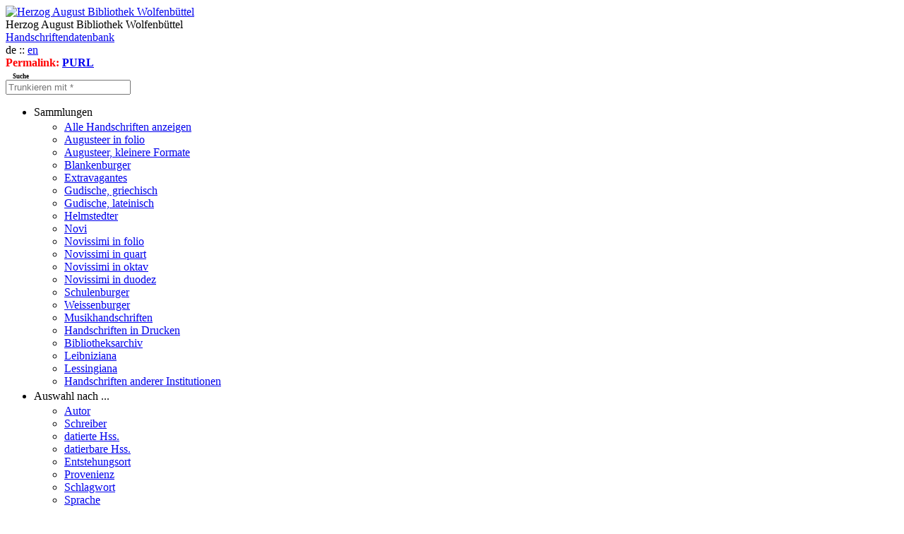

--- FILE ---
content_type: text/html; charset=UTF-8
request_url: http://diglib.hab.de/?db=mss&list=ms&id=678-helmst&catalog=Lesser&image=00221
body_size: 87311
content:
<!DOCTYPE html PUBLIC "-//W3C//DTD XHTML 1.0 Transitional//EN" "https://www.w3.org/TR/xhtml1/DTD/xhtml1-transitional.dtd">
<html xmlns="http://www.w3.org/1999/xhtml">
    <head>
        <title>HAB – Handschriftendatenbank – Handschrift  678-helmst</title>
        <meta http-equiv="content-type" content="text/html; charset=utf-8" />
        <base href="https://diglib.hab.de/?db=mss" />
        <link href="https://www.hab.de/wp-content/uploads/2020/11/cropped-HAB_Logo_small_favicon_512px512-32x32.png" type="image/x-icon; charset=binary" rel="shortcut icon" />
        <link href="https://www.hab.de/wp-content/uploads/2020/11/cropped-HAB_Logo_small_favicon_512px512-32x32.png" type="image/x-icon; charset=binary" rel="icon" />
        <meta name="robots" content="INDEX,FOLLOW" />
        <meta name="viewport" content="width=device-width, initial-scale=1.0, minimumscale=1.0, maximum-scale=1.0" />
        <meta name="description" content="Handschriftendatenbank Herzog August Bibliothek Wolfenbüttel" />
        <meta http-equiv="X-UA-Compatible" content="IE=edge" />
        <style type="text/css">
          @import url(https://diglib.hab.de/rules/styles/mss/mss.css);
          @import url(https://diglib.hab.de/rules/styles/mss/menue.css);
          @import url(https://diglib.hab.de/rules/styles/mss/xml.css);
          /* evtl. seitenspezifische CSS-Definitionen */
        </style>
        <style type="text/css"><!--
.content * th    { border-collapse:collapse; vertical-align:middle; padding:1pt 10pt; font-size: .9em; background: #ddd; }
.content * td    { border-collapse:collapse; vertical-align:top; padding:1pt 10pt; font-size: .9em; text-align:left; }
        --></style>
        <script src="https://diglib.hab.de/rules/styles/mss/javascript.js" type="text/javascript"></script>
        <style type="text/css"><!--
table.sortable thead {
    background-color:#eee;
    color:#666666;
    font-weight: bold;
    cursor: default;
}
table.sortable th:not(.sorttable_sorted):not(.sorttable_sorted_reverse):not(.sorttable_nosort):after { 
    content: " \25B4\25BE" 
}
        --></style>
        <script src="https://diglib.hab.de/rules/styles/mss/sorttable.js"></script>
        <script type="text/javascript"><!--
            function show (member) {
                if (document.getElementById) {
                    if (document.getElementById(member).style.display == "block") {
                    document.getElementById(member).style.display = "none";
                    } else {
                    document.getElementById(member).style.display = "block";
                    }
                }
            }
            --></script>
    </head>
    <body onload=""><!-- ******************* Seitenkopf -->
        <div id="headline">
            <div id="hab_logo"><a href="https://www.hab.de" name="oben"><img src="https://diglib.hab.de/rules/styles/images/HAB_Logo_violett-100Pixel.jpg" alt="Herzog August Bibliothek Wolfenbüttel" title="Herzog August Bibliothek Wolfenbüttel" /></a>
            </div>
            <div id="head">
                <div id="projektname">Herzog August Bibliothek Wolfenbüttel<br /><a href="https://diglib.hab.de/?db=mss" target="_top">Handschriftendatenbank</a>
                </div>
            </div>
            <div class="right lang">de :: <a href="?db=mss&amp;lang=en">en</a>
            </div>
            <div class="right citeAs"><b><span style="color:red">Permalink: </span><a href="https://diglib.hab.de/?db=mss&amp;list=ms&amp;id=678-helmst&amp;catalog=Lesser&amp;image=00221">PURL</a></b>
            </div>
            <div class="right" id="quicksearch">
                <form accept-charset="UTF-8" enctype="multipart/form-data" name="form" action="https://diglib.hab.de/?db=mss" method="get" onsubmit="return chkFormular()">
                    <p style="font-size:9px;margin:10px;margin-bottom:0px;margin-top:5px;"><b>Suche<!--| <a href="">{$i18n//*:entry[*:key='advancedSearch']/*:text[@xml:lang=$lang]/text()}</a>--></b>
                    </p><input type="text" name="q" class="searchInp" accesskey="f" title="Suche mit Trunkierung möglich (* und ?) [alt-shift-f]" placeholder="Trunkieren mit *" /><input type="hidden" name="db" value="mss" /><a class="searchIcon" href="javaScript:document.form.submit();" title="Suche"></a><!--
                        <br/>Suchergebnisse: 
                        <select name="perpage" onChange="">
                        <option>10</option>
                        <option>30</option>
                        <option>50</option>
                        <option>100</option>
                        </select>
                    -->
                </form>
            </div>
            <div class="menu">
                <ul>
                    <li>Sammlungen <table summary="navigationLevel0.1">
                            <tr>
                                <td>
                                    <ul>
                                        <li class="abstand"><a href="http://diglib.hab.de/?db=mss">Alle Handschriften anzeigen</a>
                                        </li>
                                        <li><a href="?db=mss&amp;list=collection&amp;id=aug-2f">Augusteer in folio</a>
                                        </li>
                                        <li><a href="?db=mss&amp;list=collection&amp;id=aug-rest">Augusteer, kleinere Formate</a>
                                        </li>
                                        <li><a href="?db=mss&amp;list=collection&amp;id=blank">Blankenburger</a>
                                        </li>
                                        <li><a href="?db=mss&amp;list=collection&amp;id=extrav">Extravagantes</a>
                                        </li>
                                        <li><a href="?db=mss&amp;list=collection&amp;id=gud-graec">Gudische, griechisch</a>
                                        </li>
                                        <li><a href="?db=mss&amp;list=collection&amp;id=gud-lat">Gudische, lateinisch</a>
                                        </li>
                                        <li><a href="?db=mss&amp;list=collection&amp;id=helmst">Helmstedter</a>
                                        </li>
                                        <li><a href="?db=mss&amp;list=collection&amp;id=novi">Novi</a>
                                        </li>
                                        <li><a href="?db=mss&amp;list=collection&amp;id=noviss-2f">Novissimi in folio</a>
                                        </li>
                                        <li><a href="?db=mss&amp;list=collection&amp;id=noviss-4f">Novissimi in quart</a>
                                        </li>
                                        <li><a href="?db=mss&amp;list=collection&amp;id=noviss-8f">Novissimi in oktav</a>
                                        </li>
                                        <li><a href="?db=mss&amp;list=collection&amp;id=noviss-12f">Novissimi in duodez</a>
                                        </li>
                                        <li><a href="?db=mss&amp;list=collection&amp;id=schulenburg">Schulenburger</a>
                                        </li>
                                        <li><a href="?db=mss&amp;list=collection&amp;id=weiss">Weissenburger</a>
                                        </li>
                                        <li class="abstand"><a href="?db=mss&amp;list=collection&amp;id=mus-hdschr">Musikhandschriften</a>
                                        </li>
                                        <li><a href="?db=mss&amp;list=collection&amp;id=hss-in-drucken">Handschriften in Drucken</a>
                                        </li>
                                        <li class="abstand"><a href="?db=mss&amp;list=collection&amp;id=ba">Bibliotheksarchiv</a>
                                        </li>
                                        <li><a href="?db=mss&amp;list=collection&amp;id=leibniziana">Leibniziana</a>
                                        </li>
                                        <li><a href="?db=mss&amp;list=collection&amp;id=lessingiana">Lessingiana</a>
                                        </li>
                                        <li class="abstand"><a href="?db=mss&amp;list=collection&amp;id=ed">Handschriften anderer Institutionen</a>
                                        </li>
                                    </ul>
                                </td>
                            </tr>
                        </table>
                    </li>
                    <li>Auswahl nach ... <table summary="navigationLevel0.2">
                            <tr>
                                <td>
                                    <ul>
                                        <li><a href="?db=mss&amp;list=browse&amp;id=author">Autor</a>
                                        </li>
                                        <li><a href="?db=mss&amp;list=browse&amp;id=scribe">Schreiber</a>
                                        </li>
                                        <li><a href="?db=mss&amp;list=browse&amp;id=dated">datierte Hss.</a>
                                        </li>
                                        <li><a href="?db=mss&amp;list=browse&amp;id=datable">datierbare Hss.</a>
                                        </li>
                                        <li><a href="?db=mss&amp;list=browse&amp;id=origPlace">Entstehungsort</a>
                                        </li>
                                        <li><a href="?db=mss&amp;list=browse&amp;id=provenance">Provenienz</a>
                                        </li>
                                        <li><a href="?db=mss&amp;list=browse&amp;id=keyword">Schlagwort</a>
                                        </li>
                                        <li><a href="?db=mss&amp;list=browse&amp;id=textLang">Sprache</a>
                                        </li>
                                        <li class="abstand"><a href="?db=mss&amp;list=browse&amp;id=issued">Veröffentlichungsdatum</a>
                                        </li>
                                        <li><a href="?db=mss&amp;list=browse&amp;id=digitised">Digitalisierungsdatum</a>
                                        </li>
                                        <li class="abstand"><a href="?db=mss&amp;list=browse&amp;id=project">Projekt</a>
                                        </li>
                                        <li><a href="?db=mss&amp;list=browse&amp;id=exhibition">Ausstellung</a>
                                        </li>
                                    </ul>
                                </td>
                            </tr>
                        </table>
                    </li>
<!--
        <li>Suchen <table summary="navigationLevel0.3">
                <tr>
                    <td>
                        <ul>
                            <li><a href="../search/expertSearch.xql">Expertensuche</a></li>
                        </ul>
                    </td>
                </tr>
            </table>
        </li>
-->
<!--
        <li>Dokumentation <table summary="navigationLevel0.4">
                <tr>
                    <td>
                        <ul>
                            <li><a href="doku.xql">Dokumentation</a></li>
                            <li><a href="biblio.xql">Bibliographie</a></li>
                        </ul>
                    </td>
                </tr>
            </table>
        </li>
-->
                </ul>
            </div>
        </div><!-- ******************** Ende Seitenkopf -->
        <div id="Scrollbereich">
            <div class="right">
                <div class="views"><span class="head">Anzeigen als: </span><a href="https://oaimss.hab.de/oai-pmh?verb=GetRecord&amp;metadataPrefix=oai_dc&amp;identifier=HAB_mss_678-helmst_tei-msDesc_Lesser" target="_blank">OAI</a> :: <a href="?db=mss&amp;list=ms&amp;id=678-helmst&amp;catalog=Lesser&amp;mode=xml" target="_blank">XML</a> :: <a href="?db=mss&amp;list=ms&amp;id=678-helmst&amp;catalog=Lesser&amp;mode=print">Print</a> :: <a href="http://diglib.hab.de/mss/678-helmst/start.htm?distype=thumbs-img&amp;imgtyp=0&amp;size=">Faksimile in der WDB</a>
                </div>
                <div class="facsimile">
                    <iframe src="https://dfg-viewer.de/show/?tx_dlf[id]=https%3A%2F%2Foaimss.hab.de%2Foai-pmh%3Fverb%3DGetRecord%26metadataPrefix%3Doai_mets%26identifier%3DHAB_mss_678-helmst_tei-msDesc&amp;tx_dlf[page]=00221" width="500px" height="710px" name="Digitalisat">
                        <p>Ihr Browser kann leider keine eingebetteten Frames anzeigen: Sie können die eingebettete Seite über den folgenden Verweis aufrufen: <a href="http://diglib.hab.de/mss/678-helmst/start.htm">Digitalisat</a>
                        </p>
                    </iframe>
                </div><br />
                <div class="contact">Kontakt: <a href="mailto:schassan@hab.de?subject=Korrekturen und Anmerkungen%20678-helmst">Korrekturen und Anmerkungen</a>
                </div><!--<div class="bottom"><a href="https://www.tei-c.org/"><img src="https://www.tei-c.org/About/Badges/We-use-TEI.png" alt="We use TEI"/></a><a href="https://exist-db.org/"><img src="https://exist-db.org/resources/powered.gif" alt="We use eXist"/></a></div>-->
            </div>
            <div class="content">
                <div class="msIdentifier">Beschreibung von Cod. Guelf. 678 Helmst. (geplant: Die mittelalterlichen Helmstedter Handschriften der Herzog August Bibliothek. Teil V: Cod. Guelf. 616 bis 927 Helmst., beschrieben von Bertram Lesser.)</div>
                <div class="source">Die mittelalterlichen Helmstedter Handschriften der Herzog August Bibliothek. Teil V: Cod. Guelf. 616 bis 927 Helmst., beschrieben von Bertram Lesser (in Vorbereitung).<br />Gefördert durch die Deutsche Forschungsgemeinschaft  im Rahmen des Programms "Erschließung und Digitalisierung handschriftlicher und gedruckter Überlieferung"</div>
                <p class="head">Henricus de Langenstein. Petrus de Ceffona. Erhardus Herrant. Johannes Wyclif. XXIV veritates de ostensione reliquiarum</p>
                <p class="schlagzeile">Papier und Pergament — 135 Bl. — 22,5 x 15 cm — Deutschland / Österreich / Böhmen — 14. und 15. Jh.</p>
                <p class="physDesc">Aus sieben Teilen zusammengesetzt: I Ir–v, 1r–11v, II 12r–34v, III 35r–54v, IV 55r–100v, V 101r–108v, VI 109r–120v, VII 121r–134v.  Lagen: V+2 (11)! VI–1 (22). VI (34). VI–1 (45). V–1 (54). VI (66). V (76). VI–3 (85). IV (93). IV–1 (100). VI–4 (108). VII–2 (120). VII (134). Tintenfoliierung modern: <span class="quote">1</span>–<span class="quote">134</span>, vorderes Vorsatzbl. ungez.  </p>
                <p class="physDesc">Papierband mit gebrochenem Rücken (wie bei <a href="https://diglib.hab.de/?db=mss&amp;list=ms&amp;id=629-helmst">Cod. Guelf. 629 Helmst.</a>), angefertigt laut Bibliotheksrechnung (<a href="https://diglib.hab.de/?db=mss&amp;list=ms&amp;id=ba-iii-5">BA III, 5</a>  unter Nr. 21) zwischen August und Dezember 1763  vom Buchbinder Anton Friedrich Wirck  in Helmstedt.</p>
                <p class="history">Herkunft: Die Faszikel dürften zu einem unbekannten Zeitpunkt und auf unbekanntem Wege in den Besitz von Matthias Flacius Illyricus  gelangt sein; sie sind bislang nicht als Teil seiner Bibliothek identifiziert worden. Obwohl die sonst typischen Besitz- oder Inhaltsvermerke fehlen, kann angesichts des Inhalts, der Provenienz und der Anordnung der Stücke kein Zweifel über die Herkunft der Fragmente aus dem Besitz des Kirchenhistorikers bestehen. Es ist zu vermuten, dass er die in Wien und Böhmen entstandenen bzw. aufbewahrten Teile I–VI seinen dort tätigen Korrespondenten Caspar von Nidbruck  bzw. Hubert Languet  verdankte, dies ist jedoch nicht mehr eindeutig nachweisbar. Inwiefern einige oder alle genannten Teile bereits zum Erwerbszeitpunkt einen Überlieferungsverbund bildeten oder ob sie erst von Flacius in einen solchen gebracht wurden, ist gleichfalls nicht mehr zu ermitteln. — Die Stücke wurden zusammen mit der übrigen Bibliothek des Matthias Flacius Illyricus am 20.4.1597  von Herzog Heinrich Julius von Braunschweig-Lüneburg erworben. Sie sind 1614  im Gesamtkatalog von Liborius Otho (<a href="https://diglib.hab.de/?db=mss&amp;list=ms&amp;id=a-extrav">Cod. Guelf. A Extrav.</a>) unter den <span class="quote">Papalia miscellanea</span> in folgender Anordnung beschrieben: Teil II–VI auf <a href="http://diglib.hab.de/mss/a-extrav/start.htm?image=00303">p. 301 (296)</a>  unter Nr. <span class="quote">Z 35</span>: <span class="quote">Epistola Concilii pacis. Item: Haec daemon clero transmittit scripta moderno. Item Epistola pacis. Item Quaestiones et Responsiones Eckardi episcopi Wormacensis. Ibidem secunda pars secunde replicacionis anno 1383. Item de Concilio Basiliensi anno 1437. Item De iniusto illegitimorum dominio ecclesiasticorum per positione</span>. Teil I auf <a href="http://diglib.hab.de/mss/a-extrav/start.htm?image=00304">p. 302 (297)</a>  unter Nr. <span class="quote">Z 39</span>: <span class="quote">Epistola Concilii pacis de Cathedra Petri, sunt versus. Item de unione quadam tempore schismatis inter Clementem et Urbanum</span>. Teil VII ist mit den zugehörigen Fragmenten folgendermaßen beschrieben: <a href="http://diglib.hab.de/mss/a-extrav/start.htm?image=00305">p. 303 (298)</a>  unter Nr. <span class="quote">Z 66</span>: <span class="quote">De sanctimonialibus, quae prope oppidum Quelinburg<span class="normal"> [!]</span>  capsam longis transactis temporibus conclusam, in qua reliquiae sanctorum habuerunt, recluserunt, ut petentibus extra capsam monstrarunt, quod juris, disputatio</span> (heute Karlsruhe, BLB, Cod. K 362, 1r Titelvermerk von Othos Hand: <span class="quote">Disputatio de monialibus Quedlinb.</span>) und <a href="http://diglib.hab.de/mss/a-extrav/start.htm?image=00306">p. 304 (299)</a>  unter Nr. <span class="quote">Z 93</span>: <span class="quote">Fragmentum de reliquiis sanctorum</span> (heute Karlsruhe, BLB, Cod. K 358, 1r Titelvermerk von Othos Hand: <span class="quote">De reliquiis sanctorum</span>). Zu welchem der beiden Stücke Teil VII gehörte, kann nicht mehr entschieden werden. — 1618  wurden die Faszikel in die Universitätsbibliothek Helmstedt überführt, 1644  in deren Handschriftenkatalog (<a href="https://diglib.hab.de/?db=mss&amp;list=ms&amp;id=27-2-aug-2f">Cod. Guelf. 27.2 Aug. 2°</a>, <a href="http://diglib.hab.de/mss/27-2-aug-2f/start.htm?image=00047">18r</a>) unter den <span class="quote">Theologici MSS<sup>ti</sup> in quarto</span> gemäß dem Inhaltsvermerk <span class="quote">Epistola de cathedra Petri. Epistola Concilii pacis. Item de unione quadam tempore schismatis inter Clementem et Urbanum</span> beschrieben; auf dem VS  die entsprechende Helmstedter Signatur <span class="quote">T. 4<sup>to</sup> 125</span>; demnach waren also zu diesem Zeitpunkt bereits die Teile I–VI zusammengefügt. Im frühen 18. Jh. entnahm Hermann von der Hardt  zwei der zu Teil VII gehörende Abschnitte  aus dem Helmstedter Bibliotheksbestand, die 1786 mit einem Teil seines Nachlasses nach Karlsruhe verkauft wurden. Der heutige Teil VII verblieb in der UB Helmstedt und wurde dort 1763 mit den übrigen Teilen zusammengebunden, womit der Codex seine gegenwärtige Gestalt erhielt. Im Handschriftenverzeichnis von 1797 (<a href="https://diglib.hab.de/?db=mss&amp;list=ms&amp;id=ba-iii-52">BA III, 52</a>) ist er unter Nr. <span class="quote">480</span> genannt. </p>
                <p class="additional"><span class="author"><a href="?db=mss&amp;list=ms&amp;id=678-helmst&amp;catalog=Lesser#Hardt_Constantiense_Concilium">Hardt Constantiense Concilium</a></span>  II, Prolegomena, <a href="http://daten.digitale-sammlungen.de/bsb10321570/image_22">10</a>–<a href="http://daten.digitale-sammlungen.de/bsb10321570/image_28">16</a>. — <span class="author"><a href="?db=mss&amp;list=ms&amp;id=678-helmst&amp;catalog=Lesser#Heinemann">Heinemann</a></span>  Nr. 741. — <a name="opac_024107891" href="http://opac.lbs-braunschweig.gbv.de/DB=2/PPN?PPN=024107891"><span class="author">G. Kreuzer</span>, Heinrich von Langenstein. Studien zur Biographie und zu den Schismatraktaten unter besonderer Berücksichtigung der Epistola pacis und der Epistola concilii pacis, Paderborn 1987 (Quellen und Forschungen aus dem Gebiete der Geschichte N.F. 6), 165–168, 237, 255f. Taf. 1–4.</a>
                </p>
                <p class="part">I</p>
                <p class="schlagzeile">Papier — 12 Bl. — 22 × 15 cm — Wien, Universität (?) — um 1395</p>
                <p class="physDesc">Wasserzeichen: Glocke, zwischen zwei Bindedrähten, ohne Beizeichen, Klöppel mit der Kontur des Randes verschmolzen: <span class="author"><a href="?db=mss&amp;list=ms&amp;id=678-helmst&amp;catalog=Lesser#WZIS">WZIS</a></span> <a href="https://www.wasserzeichen-online.de/?ref=DE8100-PO-40698">DE8100-PO-40698</a>, <a href="https://www.wasserzeichen-online.de/?ref=DE8100-PO-40935">DE8100-PO-40935</a>  (beide 1390, ein weiterer Typ nicht nachweisbar).  Lagen: V+2 (11)! Die Seiten Ir  und 11v  sind aufgrund separater Aufbewahrung angeschmutzt.  Schriftraum: 15–15,5 × 9 cm, einspaltig, 25–32 Zeilen.
								  Regelmäßige Bastarda mit Schlaufen von einer Hand, wohl gleicher Schreiber wie <a href="https://manuscripta.at/?ID=13061">Wien, ÖNB, Cod. 4657</a>, 103r, und <a href="https://manuscripta.at/?ID=5942">Wien, ÖNB, Cod. <a href="http://data.onb.ac.at/dtl/7962171">4652</a></a>, vgl. dazu <span class="author">K. Fostyak</span>, <span class="author">C. Traxler</span>, Zum Aufbau und zur Textüberlieferung des Genesiskommentars Heinrich von Langensteins († 1397). Ein Werkstattbericht, in: Codices Manuscripti &amp; Impressi. Zeitschrift für Buchgeschichte 127 (2021), 1–31, hier 14–17 mit Abb. 3. Rubriziert, rote Lombarden. </p>
                <p class="history">Herkunft: Der Faszikel wurde um 1395 vermutlich im näheren persönlichen Umfeld Heinrichs von Langenstein an der Wiener Universität geschrieben. </p>
                <p class="msitem">Ir Zwei Inhaltsvermerke zu Teil I: Zunächst die zeitgenössische Angabe <span class="quote">Epistola de Cathedra Petri</span>; darunter von der Hand des Wolfenbütteler Bibliothekars Liborius Otho die Inhaltsangabe: <span class="quote">Item Epistola Concilii pacis. Item de Unione quadam tempore Schismatis Inter Clementem &amp; Urbanum</span> (vgl. die entsprechende Katalogangabe oben).  	– Iv  leer. </p>
                <p class="msitem">1r–11v <span class="author">Henricus de Langenstein</span>: <span class="titlemain">Epistula de cathedra Petri</span>. Der nur hier vollständig vorliegende Text besteht aus folgenden Abschnitten: <br />(1r–4r)  <span class="normal">Versus ad Bertholdum episcopum Frisingensem de modis generalibus quomodo schisma sit tollendum</span>. <span class="quote">O pater egregie Frisingensis reverende | Presul Bertolde virtutum munere fulte | Quid faciunt domini quid dux quid regulus ecce</span> … — … <span class="quote">Quod nisi contingat lis hec durabit in evum | Hoc probus adversum militet omnis homo.</span> Insgesamt 163 Verse; der letzte in marg. von anlegender Hand eingefügt. Mehrfach separat überliefert. <span class="listBiblHead">Als Ganzes ungedruckt, die ersten und letzten Verse bei: </span><a name="gbv_142940097" href="http://kxp.k10plus.de/DB=2.1/PPN?PPN=PPN?PPN=142940097"><span class="author">A. Kneer</span>, Die Entstehung der konziliaren Theorie. Zur Geschichte des Schismas und der kirchenpolitischen Schriftsteller Konrad von Gelnhausen (gest. 1390) und Heinrich von Langenstein (gest. 1397), Rom 1893 (Römische Quartalschrift für christliche Altertumskunde und Kirchengeschichte. Supplementheft 1), 134.</a> <span class="listBiblHead">Literatur: </span><span class="author"><a href="?db=mss&amp;list=ms&amp;id=678-helmst&amp;catalog=Lesser#Roth">Roth</a></span>, 3f. Nr. 88 (Hs. genannt); <span class="author"><a href="?db=mss&amp;list=ms&amp;id=678-helmst&amp;catalog=Lesser#Walther_I">Walther I</a></span>  12839 (Hs. genannt). <br />(4r–10v)  <span class="normal">Prosa de modis specialibus quomodo schisma sit tollendum</span>. <span class="incipit">Hiis itaque metris persuaso generaliter quod de papatu contendendum non sit sapientibus prosam subiungo sermonis plani de modis particularibus tollendi pro papatu nunc certancium litem scismaticam</span> … —  … <span class="explicit">non excusatur dux nec quisquam regi subditorum principum si posse suum in hoc casu non fecerit eciam si imperator contrarius fuerit quia irracionabiliter moveretur</span>. Dieser Abschnitt ist bislang nur hier nachgewiesen. <span class="listBiblHead">Edition nach dieser Hs.: </span><span class="author">Kneer</span> Die Entstehung der konziliaren Theorie (s. oben), 134–144. <br />(10v)  <span class="normal">Versus de schismate tollendo</span>. <span class="quote">Iurgia si cessent si sint retro gaudia carnis | Ad celum detur cor mens ad opus revocetur</span> … — … <span class="quote">Maxima pro minimis mundus nam suevit habere | Qui terram Christo preponderat ethere spreto.</span> Acht Verse, bislang nur hier nachgewiesen. Über dem Text stehen von der Hand des Schreibers drei weitere, nachträglich gestrichene Verse, und zwar der erste Vers mit abweichendem Text nach der Zäsur sowie die Verse 3 und 4, was vermuten lässt, dass diese erste Gestalt der Dichtung möglicherweise vom Verf. selbst verworfen wurde.  <span class="listBiblHead">Edition nach dieser Hs.: </span><span class="author">Kneer</span> Die Entstehung der konziliaren Theorie (s. oben), 144. <span class="listBiblHead">Literatur: </span><span class="author"><a href="?db=mss&amp;list=ms&amp;id=678-helmst&amp;catalog=Lesser#Walther_I">Walther I</a></span>  9977 (Hs. genannt). <br />(11r–v)  <span class="normal">Versus de chorea machabaeorum</span>. <span class="smaller">›</span><span class="rubric">Amonicio ad pacem ecclesie consideracione mortis propinque</span><span class="smaller">‹</span>. <span class="quote">Mors est a tergo presul pacem velis ergo | Mors est a tergo huius pacem negligat ergo</span> … — … <span class="quote">Mors est a tergo cur quisquis homo malus ergo | Mors est a tergo cito quisque deo vacet ergo.</span> 59 alliterierende und endgereimte Verse (einer 11r in marg. hinzugefügt), mehrfach separat überliefert. Die Personen des Totentanzes sind rubriziert in marg. ausgeworfen. <span class="listBiblHead">Als Ganzes ungedruckt, die ersten und letzten Verse nach dieser Hs. bei: </span><span class="author">Kneer</span> Die Entstehung der konziliaren Theorie (s. oben), 145. <span class="listBiblHead">Literatur: </span><a name="opac_137972598" href="http://opac.lbs-braunschweig.gbv.de/DB=2/PPN?PPN=137972598"><span class="author">O. Hartwig</span>, Untersuchungen über die Schriften Heinrichs von Langenstein, in: Ders., Henricus de Langenstein dictus de Hassia. Zwei Untersuchungen über das Leben und die Schriften Heinrichs von Langenstein, Teil II, Marburg 1857, <a href="http://daten.digitale-sammlungen.de/bsb10064461/image_159">53 Nr. 5</a>;</a> <span class="author"><a href="?db=mss&amp;list=ms&amp;id=678-helmst&amp;catalog=Lesser#Roth">Roth</a></span>, 4 Nr. 11 (Hs. genannt); <span class="author"><a href="?db=mss&amp;list=ms&amp;id=678-helmst&amp;catalog=Lesser#Hohmann">Hohmann</a></span>, 411 Nr. 126; <span class="author"><a href="?db=mss&amp;list=ms&amp;id=678-helmst&amp;catalog=Lesser#Walther_I">Walther I</a></span>  11238 (Hs. genannt). <br />(11v)  <span class="normal">Versus de morte</span>. <span class="quote">Ecce status hominum mors instans ammonet omnes | Incitat et retrahit cautat mors utilis ergo</span> … — … <span class="quote">Pessima mors pravis mors veris optima iustis.</span> <span class="smaller">›</span><span class="rubric">Explicit epistola de cathedra Petri</span><span class="smaller">‹</span>. Vier Verse, mehrfach separat überliefert.  <span class="listBiblHead">Edition (nach dieser Hs.): </span><span class="author">Kneer</span> Die Entstehung der konziliaren Theorie (s. oben), 145. <span class="listBiblHead">Literatur: </span><span class="author"><a href="?db=mss&amp;list=ms&amp;id=678-helmst&amp;catalog=Lesser#Roth">Roth</a></span>, 13 Nr. 23; <span class="author"><a href="?db=mss&amp;list=ms&amp;id=678-helmst&amp;catalog=Lesser#Rudolf_Ars_moriendi">Rudolf Ars moriendi</a></span>, 42; <span class="author"><a href="?db=mss&amp;list=ms&amp;id=678-helmst&amp;catalog=Lesser#Hohmann">Hohmann</a></span>, 406 Nr. 56; <span class="author"><a href="?db=mss&amp;list=ms&amp;id=678-helmst&amp;catalog=Lesser#Walther_I">Walther I</a></span>  5150. Eine um 1700 vermutlich von Johann Augustin Fasch  angefertigte Abschrift des gesamten Traktats nach dieser Hs. findet sich in der Kollektaneenhs. <a href="https://diglib.hab.de/?db=mss&amp;list=ms&amp;id=480-2-novi">Cod. Guelf. 480.2 Novi</a>, 208r–227r, aus dem Besitz  Hermanns von der Hardt. Er bewahrte die Abschrift in seiner Privatbibliothek auf, mit der sie 1786 versteigert wurde, vgl. <span class="author">Hardt Catalogus bibliothecae</span>, <a href="http://diglib.hab.de/drucke/q-40a-8f-helmst/start.htm?image=00033">24 Nr. 107</a>.  Der Codex wurde 1879 aus der Sammlung des Oberlandesgerichtsrates Hecht in Halberstadt für 50 Mk. zurückgekauft. <span class="listBiblHead">Literatur zum Gesamtwerk: </span><span class="author"><a href="?db=mss&amp;list=ms&amp;id=678-helmst&amp;catalog=Lesser#Hardt_Constantiense_Concilium">Hardt Constantiense Concilium</a></span>  II, Prolegomena, <a href="http://daten.digitale-sammlungen.de/bsb10321570/image_27">15</a> (Hs. genannt); <a name="opac_309622395" href="http://opac.lbs-braunschweig.gbv.de/DB=2/PPN?PPN=309622395">Prodromus Concilii Basileensis, cuius acta &amp; negotia publica ex numerosis coaevis MSCtis voluminibus VIII recensebit <span class="author">H. von der Hardt</span> …, Helmstedt 1718, <a href="https://digital.staatsbibliothek-berlin.de/werkansicht/?PPN=PPN825724953&amp;PHYSID=PHYS_0009">9</a> (Hs. genannt);</a> <span class="author">Kneer</span>, Die Entstehung der konziliaren Theorie (s. oben), 100–104, 130–145 Anh. II (jeweils Hs. genannt bzw. Text nach dieser Hs. abgedruckt); <span class="author">Hohmann</span>, 412 Nr. 137; <a name="gbv_196387256" href="http://kxp.k10plus.de/DB=2.1/PPN?PPN=PPN?PPN=196387256"><span class="author">J. Lang</span>, Die Christologie bei Heinrich von Langenstein. Eine dogmenhistorische Untersuchung, Freiburg/Br. u.a. 1966 (Freiburger theologische Studien 85), 40f.;</a> <span class="author">Kreuzer</span> Heinrich von Langenstein (s. oben), 139f. (Hs. genannt); <span class="author"><a href="?db=mss&amp;list=ms&amp;id=678-helmst&amp;catalog=Lesser#Rep._font.">Rep. font.</a></span>  5, 431f. (Hs. genannt); <span class="author"><a href="?db=mss&amp;list=ms&amp;id=678-helmst&amp;catalog=Lesser#2VL"><sup>2</sup>VL</a></span>, Sp. 765f.; <span class="author"><a href="?db=mss&amp;list=ms&amp;id=678-helmst&amp;catalog=Lesser#CALMA">CALMA</a></span>  5, 430 Nr. 47<sup>10</sup> (Hs. genannt).</p>
                <p class="part">II</p>
                <p class="schlagzeile">Papier — 23 Bl. — 22 × 15 cm — Paris (?) / Lüttich (?) / Rheinland (?) — um 1380</p>
                <p class="physDesc">Wasserzeichen: Dromedar, frei, ohne Beizeichen (nicht nachweisbar).  Lagen: VI–1 (22). VI (34). Auf dem Fußsteg der Bl. 12–22 zeitgenössische rubrizierte Tintenfoliierung in arabischen Ziffern: <span class="quote">2</span>–<span class="quote">12</span>. Die Seiten 12r  und 34v  sind aufgrund separater Aufbewahrung angeschmutzt.  Schriftraum: 16,5–17 × 10–10,5 cm, einspaltig, 31–36 Zeilen.
								 Bastarda mit Schlaufen und jüngere gotische Kursive von drei Händen, Hand 1 (Haupthand Text): 12r–34r;  Hand 2 (Tabula): 31v;  Hand 3 (jüngere gotische Kursive, Nachtrag): 34r.  Rubriziert, rote Lombarden mit Silhouettenornamenten, Schaftaussparungen im Kopfstempelschnitt und Punktverdickungen. 32r  rote Figureninitiale <span class="quote">Q</span> über 5 Zeilen; Buchstabenkörper und Binnenfeld bilden ein federgezeichnetes, linksgewendetes Kopfporträt des gekrönten Teufels mit langem geflochtenem Bart, langer, rüsselartig gekrümmter Nase und geöffnetem, feuerspeiendem Maul. </p>
                <p class="history">Herkunft: Aufgrund der hinzugefügten Schuldverschreibung Wilhelms von Salvarvilla dürfte der Faszikel um bzw. kurz nach 1382, d.h. am Ende des Aufenthalts Langensteins in Paris oder in einer der Zwischenstationen (Lüttich, Rheinland) auf dem Wege nach Wien, entstanden sein. </p>
                <p class="msitem">12r–31v <span class="author">Henricus de Langenstein</span>: <span class="titlemain">Epistula concilii pacis<span class="normal"> (initio mutila)</span></span>. <br />(12r–31v)  <span class="normal">Textus</span>. <span class="incipit"><span class="normal"> (Text setzt ein)</span> … patres synodi Ephesine prime contra Nestorium episcopum et hereticum synodalia decreta eidem transmittentes talibus blasphemiis ipsum non exasperaverunt</span> … —  … <span class="explicit">recto racionis libramine amplectentes viam concilii pacis misericordia profluens pax perpetua et gloria suscipiat sempiterna</span>. Durch den Verlust des ersten Bl. fragmentiert. <br />(31v)  <span class="normal">Epilogus</span>. <span class="quote">Clemens Urbano litem quia moverat ergo | Explicit errantem codex vasurus in orbem</span> … — … <span class="quote">Et si displiceas veri quia nuncius ex quo | Assem vix valet esse tuum quid si lacereris.</span> <span class="smaller">›</span><span class="rubric">Explicit epistola concilii pacis</span><span class="smaller">‹</span>. 11 Verse, mehrfach separat überliefert.  <span class="listBiblHead">Literatur: </span><span class="author"><a href="?db=mss&amp;list=ms&amp;id=678-helmst&amp;catalog=Lesser#Walther_I">Walther I</a></span>  2896 (Hs. genannt). Der gesamte Text auch in <a href="https://diglib.hab.de/?db=mss&amp;list=ms&amp;id=76-14-aug-2f">Cod. Guelf. 76.14 Aug. 2°</a>, <a href="http://diglib.hab.de/mss/76-14-aug-2f/start.htm?image=00153">75r</a>–<a href="http://diglib.hab.de/mss/76-14-aug-2f/start.htm?image=00199">98r</a>. <span class="listBiblHead">Druck: </span><span class="author"><a href="?db=mss&amp;list=ms&amp;id=678-helmst&amp;catalog=Lesser#Hardt_Constantiense_Concilium">Hardt Constantiense Concilium</a></span>  II.1, <a href="http://daten.digitale-sammlungen.de/bsb10321570/image_47">3</a>–<a href="http://daten.digitale-sammlungen.de/bsb10321570/image_76">61</a> (unvollständiger Text, nach dieser Hs.); <span class="author"><a href="?db=mss&amp;list=ms&amp;id=678-helmst&amp;catalog=Lesser#Gerson_Opera">Gerson Opera</a></span>  1, <a href="http://daten.digitale-sammlungen.de/bsb11057694/image_409">809</a>–<a href="http://daten.digitale-sammlungen.de/bsb11057694/image_424">840</a> (unvollständiger Text, nach v. d. Hardt); <span class="author">H. von der Hardt</span>, In discrepantiam Manuscriptorum et Editionum exemplis ex seculo XIV. &amp; XV. Henrici de Hassia, &amp; Theodorici de Niem, Helmstadii 1715, <a href="http://diglib.hab.de/drucke/1081-helmst-dr-4s/start.htm?image=00009">9</a>–<a href="http://diglib.hab.de/drucke/1081-helmst-dr-4s/start.htm?image=00011">11</a> (Textanfang nach 76.14 Aug. 2°); <span class="author">Hartwig </span>Untersuchungen über die Schriften Heinrichs von Langenstein (s. oben), <a href="http://daten.digitale-sammlungen.de/bsb10064461/image_134">28</a>–<a href="http://daten.digitale-sammlungen.de/bsb10064461/image_137">31</a> (Textanfang nach 76.14 Aug. 2°, 28 Hs. genannt). <span class="listBiblHead">Literatur: </span><span class="author"><a href="?db=mss&amp;list=ms&amp;id=678-helmst&amp;catalog=Lesser#Hardt_Constantiense_Concilium">Hardt Constantiense Concilium</a></span>  II, Prolegomena, <a href="http://daten.digitale-sammlungen.de/bsb10321570/image_22">10</a>f.; <a name="opac_139689591" href="http://opac.lbs-braunschweig.gbv.de/DB=2/PPN?PPN=139689591"><span class="author">J. von Aschbach</span>, Geschichte der Wiener Universität im ersten Jahrhundert ihres Bestehens. Festschrift zu ihrer 500jährigen Gründungsfeier, Wien 1865 (Geschichte der Wiener Universität 1), 366–402, hier 374f. (375 Hs. genannt);</a> <span class="author">Kneer</span>, Die Entstehung der konziliaren Theorie (s. oben), 76–86 (78 und 80 Hs. genannt), 106–126; <span class="author"><a href="?db=mss&amp;list=ms&amp;id=678-helmst&amp;catalog=Lesser#Roth">Roth</a></span>, 2 Nr. 2 (Hs. genannt); <span class="author">Hohmann</span>, 419 Nr. 231; <span class="author">Lang</span> Die Christologie bei Heinrich von Langenstein (s. oben), 39f. (Hs. genannt); <span class="author">Kreuzer</span> Heinrich von Langenstein (s. oben), 192–233 (202–214 Hs. genannt, Sigle Wf); <span class="author"><a href="?db=mss&amp;list=ms&amp;id=678-helmst&amp;catalog=Lesser#Rep._font.">Rep. font.</a></span>  5, 431; <span class="author"><a href="?db=mss&amp;list=ms&amp;id=678-helmst&amp;catalog=Lesser#2VL"><sup>2</sup>VL</a></span>, Sp. 765; <span class="author"><a href="?db=mss&amp;list=ms&amp;id=678-helmst&amp;catalog=Lesser#CALMA">CALMA</a></span>  5, 429 Nr. 47<sup>7</sup>.  – Unter dem Text ist hinzugefügt:  <br />(31v)  <span class="normal">Tabula</span>. <span class="incipit">Capitulum primum scismatis causam ad peccata reducit. Capitulum secundum summat universa mala et pericula hoc scisma concomitancia</span> … —  … <span class="explicit">Capitulum 19 est de necessitate et utilitate conciliorum provincialium et generalium ecclesie suo tempore. Capitulum 20 est de invocacione divini auxilii ut suum finem consequatur epistola</span>. Auch in <a href="https://diglib.hab.de/?db=mss&amp;list=ms&amp;id=76-14-aug-2f">Cod. Guelf. 76.14 Aug. 2°</a>, <a href="http://diglib.hab.de/mss/76-14-aug-2f/start.htm?image=00153">75r</a>, hier dem Text vorangestellt. <span class="listBiblHead">Druck: </span><span class="author"><a href="?db=mss&amp;list=ms&amp;id=678-helmst&amp;catalog=Lesser#Hardt_Constantiense_Concilium">Hardt Constantiense Concilium</a></span>  II, Prolegomena, <a href="http://daten.digitale-sammlungen.de/bsb10321570/image_34">22</a>f. (nach dieser Hs.). </p>
                <p class="msitem">32–34r <span class="author">Petrus de Ceffona</span>: <span class="titlemain">Epistula Luciferi<span class="normal"> (redactio antiquior breviorque)</span></span>. <span class="smaller">›</span><span class="rubric">Hec demon clero transmittit scripta moderno</span><span class="smaller">‹</span>. <span class="incipit">Lucifer princeps tenebrarum tristia profundi regens Acherontis imperia dux herebi rex inferni rectorque Iehenne universis sociis regni nostri filiis superbie precipue moderne ecclesie principibus</span> … —  … <span class="explicit">desideramus et intendimus finaliter premiare. Datum apud centrum terre in nostro palacio tenebroso presentibus catervis demonum propter hoc specialiter vocatorum ad nostrum consistorium dolorosum sub nostri terribilis signeti caractere in robore premissorum</span>. Hier liegt die ältere, kürzere Redaktion des Textes vor, diese auch in <a href="https://diglib.hab.de/?db=mss&amp;list=ms&amp;id=680-helmst">Cod. Guelf. 680 Helmst.</a>, 349va–351ra; <a href="https://diglib.hab.de/?db=mss&amp;list=ms&amp;id=947-helmst">947 Helmst.</a>, 130r–134r (neuzeitl. Abschrift); ein Auszug in <a href="https://diglib.hab.de/?db=mss&amp;list=ms&amp;id=83-gud-lat">Cod. Guelf. 83 Gud. lat.</a>, 273r–v. Die jüngere und längere Fassung vgl. in <a href="https://diglib.hab.de/?db=mss&amp;list=ms&amp;id=160-helmst">Cod. Guelf. 160 Helmst.</a>, 196rb–200rb; <a href="https://diglib.hab.de/?db=mss&amp;list=ms&amp;id=217-helmst">217 Helmst.</a>, 229ra–234ra; <a href="https://diglib.hab.de/?db=mss&amp;list=ms&amp;id=542-helmst">542 Helmst.</a>, 145r–149r; <a href="https://diglib.hab.de/?db=mss&amp;list=ms&amp;id=38-7-aug-2f">38.7 Aug. 2°</a>, 303ra–306ra, und <a href="https://diglib.hab.de/?db=mss&amp;list=ms&amp;id=83-5-aug-2f">83.5 Aug. 2°</a>, 273ra–276va. <span class="listBiblHead">Edition: </span><span class="author">G. Zippel</span>, La Lettera del Diavolo al clero, dal secolo XII alla Riforma, in: Bullettino dell'Istituto Storico Italiano per il Medio Evo 70 (1958) 125–180, hier 163–166 Nr. I; <span class="author">H. C. Feng</span>, Devil’s Letters: Their History and Significance in Church and Society 1100–1500, PhD Diss. masch. Northwestern University, Evarston/Ill. 1982 (Microfilmkopie: Ann Arbor, Michigan 1982), 353–362 (mit dieser Hs., 391, 393–397, 400–406 und 415 genannt, 118–160 zum Text); <span class="author">H. Kümper</span>, Luzifers Höllenbrief. Eine oberdeutsche Bearbeitung und der älteste lateinische Text der Heinrich von Langenstein zugeschriebenen „Epistola Luciferi“ von 1351, in: Jahrbuch der Hessischen Kirchengeschichtlichen Vereinigung 57 (2006), 161–176, Text 173–176 (nach dieser Hs., 166–168 genannt, mit Abb.); <span class="author">C. Schabel</span>, <span style="font-style:italic;">Lucifer princeps tenebrarum</span>… The <span style="font-style:italic;">Epistola Luciferi</span> and other correspondance of the Cistercian Pierre Ceffons (fl. 1348–1353), in: Vivarium 56 (2018), 126–175, hier 168–172 (Text, 136 Hs. genannt). <span class="listBiblHead">Literatur: </span><span class="author"><a href="?db=mss&amp;list=ms&amp;id=678-helmst&amp;catalog=Lesser#Flacius_Catalogus_1556">Flacius Catalogus 1556</a></span>, <a href="http://diglib.hab.de/drucke/alv-v-598/start.htm?image=01000">947</a>–<a href="http://diglib.hab.de/drucke/alv-v-598/start.htm?image=01002">949</a>; <span class="author"><a href="?db=mss&amp;list=ms&amp;id=678-helmst&amp;catalog=Lesser#Rep._font.">Rep. font.</a></span>  9, 127; <span class="author"><a href="?db=mss&amp;list=ms&amp;id=678-helmst&amp;catalog=Lesser#Roth">Roth</a></span>, 20 Nr. 1 (Hs. genannt); <span class="author"><a href="?db=mss&amp;list=ms&amp;id=678-helmst&amp;catalog=Lesser#Hohmann">Hohmann</a></span>, 411 Nr. 119*; <span class="author"><a href="?db=mss&amp;list=ms&amp;id=678-helmst&amp;catalog=Lesser#Walther_I">Walther I</a></span>  7488 (zur häufig überlieferten hexametrischen Rubrik, Hs. genannt); <span class="author">Hartwig </span>Untersuchungen über die Schriften Heinrichs von Langenstein (s. oben), <a href="http://daten.digitale-sammlungen.de/bsb10064461/image_114">8</a>–<a href="http://daten.digitale-sammlungen.de/bsb10064461/image_119">13</a>; <span class="author">K. J. Heilig</span>, Zu zwei "Teufelsbriefen" des 14. und 15. Jahrhunderts, in: Historisches Jahrbuch 52 (1932), 495–500 (pass. Hs. genannt); <a name="opac_027535134" href="http://opac.lbs-braunschweig.gbv.de/DB=2/PPN?PPN=027535134"><span class="author">P. Lehmann</span>, Die Parodie im Mittelalter. Mit 24 ausgewählten parodistischen Texten, Stuttgart <sup>2</sup>1963, 61–63;</a> <a name="opac_358952042" href="http://opac.lbs-braunschweig.gbv.de/DB=2/PPN?PPN=358952042"><span class="author">P. Herold</span>, Teufelsbriefe als Instrument mittelalterlicher "höllischer" Propaganda. Ein Beitrag zu den erfundenen Briefen des Mittelalters, in: Propaganda, Kommunikation und Öffentlichkeit (11.–16. Jahrhundert), hrsg. von <span class="author">K. Hruza</span>, Wien 2002 (Forschungen zur Geschichte des Mittelalters 6), 169–187, hier 181–183.</a> </p>
                <p class="msitem">34r <span class="author">Guilelmus de Salvarvilla</span>: <span class="titlemain">Confessio aeris alieni<span class="normal"> (2.9.1382)</span></span>. <span class="quote">Ego Guillelmo<span class="normal"> [!]</span>  de Salvarvilla cantor Parisiensis recepi mutuo a reverendo patre domino Henrico de Hacia<span class="normal"> [!]</span>  electore centum et decem florenos quos sibi promitto fideliter reddere teste hac cedula scripta manu mea et signa<span class="normal">[ta]</span>  signo meo secunda die Septembris anno 1382. Guillelmus.</span> Darunter von anderer Hand der Rückzahlungsvermerk: <span class="quote">Solvit per magistrum Arnoldum Emelisse.</span> Der erstmals 1349 als Magister artium der Sorbonne erwähnte Wilhelm von Salvarvilla war 1371 Kantor der Kathedrale Notre-Dame und Professor der Theologie und hatte dort Heinrich von Langenstein kennengelernt. Aufgrund des Schismas von 1378 musste er als Anhänger der römischen Obödienz Stadt und Universität verlassen und hielt sich 1382 zunächst in Utrecht bei Arnold von Emelisse († 1392) und später in Lüttich auf, wo er 1385 als Archidiakon von Brabant verstarb. Die vorgestreckte Summe war offenbar zu seiner Unterstützung bestimmt; nach der Begleichung wurde die gesamte Notiz als erledigt gestrichen. Sie galt lange als Autograph des Gläubigers Heinrich von Langenstein, dies ist jedoch nicht gesichert. <span class="listBiblHead">Druck und Literatur: </span><span class="author"><a href="?db=mss&amp;list=ms&amp;id=678-helmst&amp;catalog=Lesser#Hardt_Constantiense_Concilium">Hardt Constantiense Concilium</a></span>  II, Prolegomena, <a href="http://daten.digitale-sammlungen.de/bsb10321570/image_25">13</a> (fehlerhafter Abdruck nach dieser Hs.); <span class="author">Aschbach</span> Geschichte der Wiener Universität (s. oben), 385 (Hs. genannt); <span class="author">Hartwig </span>Untersuchungen über das Leben Heinrichs von Langenstein,  in: Ders., Henricus de Langenstein dictus de Hassia. Zwei Untersuchungen über das Leben und die Schriften Heinrichs von Langenstein, Teil I, Marburg 1857, <a href="http://daten.digitale-sammlungen.de/bsb10064461/image_52">38</a>; <span class="author">Kneer</span>, Die Entstehung der konziliaren Theorie (s. oben), 87f. und 130f. (Hs. genannt, Textabdruck); <span class="author">W. Mulder</span>, Guillaume de Salvarvilla, in: Ons geestelijk erf 5 (1931), 186–211, hier 209; <a name="gbv_144485532" href="http://kxp.k10plus.de/DB=2.1/PPN?PPN=PPN?PPN=144485532">Geert Grote: De simonia ad beguttas. De Middelnederlandsche tekst opnieuw uitgegeven met inleiding en aanteekenningen door <span class="author">W. de Vreese</span>, 's-Gravenhage 1940, 41–48 Beil. I, bes. 45–47 (46 Anm. 1 Hs. genannt);</a> <span class="author">Lang</span> Die Christologie bei Heinrich von Langenstein (s. oben), 15; <span class="author">Kreuzer</span> Heinrich von Langenstein (s. oben), 60 (Hs. genannt, Abdruck des Textes in Anm. 104) und 255 Taf. 1.  – 34v  leer.</p>
                <p class="part">III</p>
                <p class="schlagzeile">Papier und Pergament — 20 Bl. — 22 × 15 cm — Wien, Universität (?) — um 1395</p>
                <p class="physDesc">Papier, das äußere und innere Doppelbl. der ersten und das äußere Doppelbl. der zweiten Lage Pergament. Wasserzeichen: Zwei Schlüssel, gekreuzt, einkonturiger Schaft, runder Griff: <span class="author"><a href="?db=mss&amp;list=ms&amp;id=678-helmst&amp;catalog=Lesser#WZIS">WZIS</a></span> <a href="https://www.wasserzeichen-online.de/?ref=DE0960-Mlf322_185">DE0960-Mlf322_185</a>  (um 1393). Pfeil und Bogen, um 90° gedreht  (zwei Typen, nicht nachweisbar).  Lagen: VI–1 (45). V–1 (54). Die Seiten 35r  und 54v  sind aufgrund separater Aufbewahrung angeschmutzt; die beiden im Lagenverbund fehlenden Bl. wurden ohne Textverlust entfernt.  Schriftraum: 17–17,5 × 11 cm, einspaltig, 43–51 Zeilen.
								  Regelmäßige Bastarda mit Schlaufen von einer Hand, die auch die marginalen Ergänzungen mit anderer Tinte hinzufügte. Rubriziert, rote Satzmajuskeln.  35r  schlichte rote Initialmajuskel <span class="quote">G</span> in Unzialform über 5 Zeilen mit einfachen floralen Silhouettenausläufern. </p>
                <p class="history">Herkunft: Der Faszikel wurde um 1395 vermutlich im näheren persönlichen Umfeld Heinrichs von Langenstein an der Wiener Universität geschrieben. </p>
                <p class="msitem">35r–53r <span class="author">Henricus de Langenstein</span>: <span class="titlemain">Epistola pacis</span>. <span class="incipit">Genius magni Iovis vicarius vasta superiorum culmina regnorum insolubilis concordie nexu tranquilitati consocians</span> … —  … <span class="explicit">horrenda prius enumerata evenire mala atque ecclesiam verisimiliter suam temporalitatem modo ut premisi perdituram</span>. <span class="smaller">›</span><span class="rubric">Explicit epistola pacis</span><span class="smaller">‹</span>. 49v am Fußsteg ein loser Zettel mit einem Vermerk des frühen 18. Jh. (H. von der Hardt?): <span class="quote">Sequentia haec usque ad finem habentur etiam in alio codice manuscripto Helmstadiensi Flaciano nigro f. 123. NB.</span> Der betr. Codex konnte bislang nicht identifiziert werden.  Auch in <a href="https://diglib.hab.de/?db=mss&amp;list=ms&amp;id=76-14-aug-2f">Cod. Guelf. 76.14 Aug. 2°</a>, <a href="http://diglib.hab.de/mss/76-14-aug-2f/start.htm?image=00135">66r</a>–<a href="http://diglib.hab.de/mss/76-14-aug-2f/start.htm?image=00147">72r</a>; <a href="https://diglib.hab.de/?db=mss&amp;list=ms&amp;id=264-25-extrav">264.25 Extrav.</a>, <a href="http://diglib.hab.de/mss/264-25-extrav/start.htm?image=00003">1r</a>–<a href="http://diglib.hab.de/mss/264-25-extrav/start.htm?image=00101">50r</a>  (= p. 1–99). <span class="listBiblHead">Druck: </span><a name="opac_149959184" href="http://opac.lbs-braunschweig.gbv.de/DB=2/PPN?PPN=149959184">Henrici de Hassia de Langenstein Germani Parisiensis Academiae Theologi et Procancellarii Epistola Pacis scripta 1379 in schismata inter Urbanum VI. et Clementem VII. pontifices orto pro Urbano papa ex codice manuscripto vetusto, Sectio I: Programma In Festo Resurrectionis Christi A. MDCCLXXVIII In Academia Iulia Carolina P. P., Helmstedt 1778, <a href="http://diglib.hab.de/drucke/tq-527-1s/start.htm?image=00011">I</a>–<a href="http://diglib.hab.de/drucke/tq-527-1s/start.htm?image=00042">XXXII</a>; Sectio II: Programma In Festo Memoriae Nativitatis Christi Sacro A. C. MDCCLXXVIII In Academia Iulia Carolina P. P., Helmstedt 1778, <a href="http://diglib.hab.de/drucke/tq-527-2s/start.htm?image=00009">XXXIII</a>–<a href="http://diglib.hab.de/drucke/tq-527-2s/start.htm?image=00040">LXIV</a>; Sectio III: Programma Festo Michaelis A. MDCCLXXXIX In Academia Iulia Carolina P. P., Helmstedt 1779, <a href="http://diglib.hab.de/drucke/tq-527-3s/start.htm?image=00009">LXV</a>–<a href="http://diglib.hab.de/drucke/tq-527-3s/start.htm?image=00028">LXXXIV</a> (nach dieser Hs., in Sectio II fehlt pars 43).</a> <span class="listBiblHead">Literatur: </span><span class="author">Hartwig </span>Untersuchungen über die Schriften Heinrichs von Langenstein (s. oben), <a href="http://daten.digitale-sammlungen.de/bsb10064461/image_133">27</a>f.; <span class="author">Kneer</span>, Die Entstehung der konziliaren Theorie (s. oben), 64–75 (65f. Hs. genannt); <span class="author"><a href="?db=mss&amp;list=ms&amp;id=678-helmst&amp;catalog=Lesser#Roth">Roth</a></span>, 2 Nr. 1 (Hs. genannt); <span class="author">Hohmann</span>, 407 Nr. 72; <span class="author">Lang</span> Die Christologie bei Heinrich von Langenstein (s. oben), 39; <span class="author">Kreuzer</span> Heinrich von Langenstein (s. oben), 151–191 (154, 165–178 Hs. genannt, Sigle Wf, nach dieser Hs. auch 177 der Abdruck der im Erstdruck fehlenden pars 43); <span class="author"><a href="?db=mss&amp;list=ms&amp;id=678-helmst&amp;catalog=Lesser#Rep._font.">Rep. font.</a></span>  5, 433; <span class="author"><a href="?db=mss&amp;list=ms&amp;id=678-helmst&amp;catalog=Lesser#2VL"><sup>2</sup>VL</a></span>, Sp. 765; <span class="author">Cardelle Dialoge</span>, 655–660 Nr. R70 (660 Hs. genannt); <span class="author"><a href="?db=mss&amp;list=ms&amp;id=678-helmst&amp;catalog=Lesser#CALMA">CALMA</a></span>  5, 431f. Nr. 47<sup>18</sup> (Hs. genannt).  – 53v–54v  leer.</p>
                <p class="part">IV</p>
                <p class="schlagzeile">Papier — 46 Bl. — 20,5–21 × 15 cm — Worms (?) — 1383</p>
                <p class="physDesc">Wasserzeichen: Ochsenkopf mit Augen, darüber einkonturige Stange, darüber Stern: <span class="author"><a href="?db=mss&amp;list=ms&amp;id=678-helmst&amp;catalog=Lesser#WZIS">WZIS</a></span> <a href="https://www.wasserzeichen-online.de/?ref=FR8040-PO-669339">FR8040-PO-66933</a>  (1382), <a href="https://www.wasserzeichen-online.de/?ref=FR8040-PO-66934">FR8040-PO-66934</a>  (1381, drei weitere Typen nicht nachweisbar).  Lagen: VI (66). V (76). VI–3 (85). IV (93). IV–1 (100).  Nach den ersten beiden Lagen Reklamanten, außerdem Kustoden in rubrizierten arabischen Ziffern auf dem Fußsteg der ersten Rectoseite jeder Lage mit Ausnahme der letzten: <span style="font-style:italic;">1<sup>us</sup></span>–<span style="font-style:italic;">4<sup>us</sup></span>.  Die Mitte der letzten beiden Lagen mit beschriebenen Pergamentfalzen als Heftverstärkung; der Text kann anhand des erhaltenen Materials nicht identifiziert werden.  Die leeren Seiten 55r  und 100v  sind aufgrund separater Aufbewahrung angeschmutzt; die Bl. der beiden letzten Lagen sind ungleichmäßig und unordentlich beschnitten bzw. weisen einen Büttenrand auf.  Schriftraum: 15–17,5 × 10–11 cm, einspaltig, je nach Hand 32–46 Zeilen.
								  Bastarda mit Schlaufen, dazu Textualis als Auszeichnungsschrift, von drei Händen, Hand 1: 55v–73v; Hand 2: 73v–84v; Hand 3: 86r–100r. Rubriziert, 73v–84v  auch schwarze, rot gestrichelte Lombarden.</p>
                <p class="history">Herkunft: Der von mehreren Händen im Umfeld Heinrichs von Langenstein geschriebene Faszikel (ob es sich um ein Teilautograph handelt, bedürfte ebenso wie bei den vorhergehenden drei Teilen der Hs. genauerer Prüfung) entstand 1383 wahrscheinlich während Langensteins Aufenthalt in Worms. Dass er vermutlich vom Verf. selbst an seinen neuen Wirkungsort nach Wien gebracht wurde, belegt die in Klosterneuburg aufbewahrte Abschrift des Textes.</p>
                <p class="msitem">55r  leer. </p>
                <p class="msitem">55v–100r <span class="author">Henricus de Langenstein (?)</span>, <span class="author">Eccardus de Dersch (?)</span>: <span class="titlemain">Quaestiones cum replicationibus de unione tempore schismatis</span>. Besteht aus folgenden Abschnitten: <br />(55v)  <span class="normal">Prologus</span>. <span class="incipit">Domine W. fidentissime memor familiaritatis et vobiscum quandoque habite societatis singularis furia huius scismatis non utique disrupte nec disrumpende mitto secrete et confidenter industrie vestre</span> … —  … <span class="explicit">alio luce clarius veritatem demonstrante. Bene valete. Eckardus episcopus Wormaciensis</span>. <br />(55v–57v)  <span class="smaller">›</span><span class="rubric">Questio incipit sic: Queritur etc.</span><span class="smaller">‹</span> <span class="incipit">Queritur quis duorum hodie papatu contendencium securius pro papa teneri possit</span> … —  … <span class="explicit">qua si tam cito non ferbuisset forte papa absque contradictione mansisset igitur</span>. <span class="smaller">›</span><span class="rubric">Explicit questio brevis apparencias et raciones ad utramque <span class="normal">[partem]</span> perstringens Achillicas seu pociores ut appareat facilius que pars preponderet</span><span class="smaller">‹</span>. <br />(55v–64v)  <span class="smaller">›</span><span class="rubric">Sequuntur responsiones ad raciones premisse questionis pro Urbano militantes: Reverende pater etc.</span><span class="smaller">‹</span> <span class="incipit">Reverende pater et domine graciose literas vestre paternitatis reverenter ut debui recepi continentes questiunculam scisma modernis temporibus nostris exortum tangentem</span> … —  … <span class="explicit">non habeo tempus plus scribendi altissimus vos in via et mandatis suis dirigere dignetur</span>. <br />(64v–73v)  <span class="smaller">›</span><span class="rubric">Incipiunt replicaciones contra predictas responsiones</span><span class="smaller">‹</span>. <span class="incipit">Ad pauca et exilia que habende collacionis et erudicionis gracia obmissis allegacionum dispendiis vestre caritati transmisi</span> … —  … <span class="explicit">dando occasionem elucidacioni veritatis per viam vobiscum assumpte qualiscumque collacionis caritative</span>. <br />(73v–84v)  <span class="smaller">›</span><span class="rubric">Incipit prima pars secunde replicacionis. Capitulum primum</span><span class="smaller">‹</span>. <span class="incipit">Reverende domine et doctor honorabile ut in ista replicacione secunda ordinacius et brevius procedam reduco dicta secunde reponsionis vestre multum diffuse et copiose ad quatuor puncta</span> … —  … <span class="explicit">et ergo multa in utraque parte replicacionis huius ad hoc persuadendum tendunt</span>.  – 85r–v  leer. <br />(86r–100r)  <span class="smaller">›</span><span class="rubric">Incipit secunda pars secunde replicacionis. Prima particula</span><span class="smaller">‹</span>. <span class="incipit">Istis itaque premissis ex quibus ad pociora que secundo respondendo tangitis videtur quodammodo virtualiter et summarie responsum</span> … —  … <span class="explicit">ut tandem fugatis tenebris clarescente veritatis lumine domino cooperante ecclesia bono pacis et concordie celerius pociatur</span>. <span class="smaller">›</span><span class="rubric">Explicit secunda replicacio. Anno M CCC LXXXIII<sup>o</sup></span><span class="smaller">‹</span>. Bei dem hier vorliegenden ungedruckten Text dürfte es sich angesichts der zahlreichen Streichungen, Ergänzungen und Korrekturen mit einiger Sicherheit um eine teilautographe Fassung der als Briefwechsel gestalteten Streitschrift handeln, als deren Mitautor Heinrich von Langenstein gilt. Direkt davon kopiert wurde die einzige bislang bekannte mittelalterliche Parallelüberlieferung in <a href="https://manuscripta.at/?ID=907">Klosterneuburg, StiB, CCl. 700</a>,<a href="https://manuscripta.at/diglit/AT5000-700/0009">1ra</a>–<a href="https://manuscripta.at/diglit/AT5000-700/0078">35vb</a>. Eine weitere, neuzeitliche Abschrift von der Hand Hermanns von der Hardt  findet sich in seiner Kollektaneenhs. Nr. XIV zum Basler Konzil, jetzt Stuttgart, WLB, Ms. theol. et phil. 2° 76/14, 1r–93v. Von der Hardt bewahrte die Abschrift in seiner Privatbibliothek auf, mit der sie 1786 versteigert wurde, vgl. <span class="author">Hardt Catalogus bibliothecae</span>, <a href="http://diglib.hab.de/drucke/q-40a-8f-helmst/start.htm?image=00024">14</a> Nr. 75 (XIV). <span class="listBiblHead">Literatur: </span><span class="author"><a href="?db=mss&amp;list=ms&amp;id=678-helmst&amp;catalog=Lesser#Hardt_Constantiense_Concilium">Hardt Constantiense Concilium</a></span>  II, Prolegomena, <a href="http://daten.digitale-sammlungen.de/bsb10321570/image_29">17</a>; <a name="gbv_139848533" href="http://kxp.k10plus.de/DB=2.1/PPN?PPN=PPN?PPN=139848533"><span class="author">K. Wiemann</span>, Eckard von Ders, Bischof von Worms 1370–1405, Halle/S. 1893 (Hallische Beiträge zur Geschichtsforschung 3), 71–74 (diese Hs., pass. genannt, 71 Abdruck des Prologs und Initien der einzelnen Teile);</a> <span class="author">Kneer</span>, Die Entstehung der konziliaren Theorie (s. oben), 64–75 (65f. Hs. genannt); <span class="author">F. Falk</span>, Der mittelrheinische Freundeskreis des Heinrich von Langenstein, in: Historisches Jahrbuch 15 (1894), 517–528, hier 526f.; <span class="author">Kreuzer</span> Heinrich von Langenstein (s. oben), 76–79 (76 Hs. genannt).  – 100v  leer.</p>
                <p class="part">V</p>
                <p class="schlagzeile">Papier — 8 Bl. — 21,5 × 14,5 cm — Bayern / Österreich — 1440–1450</p>
                <p class="physDesc">Wasserzeichen: Waage ohne Kreis und Beizeichen, Schalen gerade und dreieckig: <span class="author"><a href="?db=mss&amp;list=ms&amp;id=678-helmst&amp;catalog=Lesser#WZIS">WZIS</a></span> <a href="https://www.wasserzeichen-online.de/?ref=DE2220-Codst-216_12">DE2220-Codst-216_12</a>  (15. Jh., 2. Viertel).  Lagen: VI–4 (108).  Neben der modernen (s. oben) noch zeitgenössische rubrizierte Tintenfoliierung in arabischen Zahlen: <span class="quote">207</span>–<span class="quote">210</span> und <span class="quote">215</span>–<span class="quote">218</span>. Die beiden innersten Doppelbl. der Lage sowie eine weitere Lage unbestimmten Umfangs fehlen (Textverlust). Im gesamten Faszikel Schwemmränder eines Wasserschadens.  Schriftraum: 16,5 × 9,5 cm, einspaltig, 30–32 Zeilen.
								  Schlaufenlose Bastarda von einer Hand. Rubriziert. </p>
                <p class="history">Herkunft: Der Faszikel war ursprünglich Teil eines umfangreicheren Bandes, der vermutlich im Gebiet der Diözese Passau, d. h. in Südostbayern oder Österreich, geschrieben worden sein dürfte.</p>
                <p class="msitem">101r–108v <span class="author">Erhardus Herrant</span>: <span class="titlemain">Acta synodi Pataviensis anno M CCCC XXXVII habitae<span class="normal"> (Passau, 14.–15.4.1437, partim)</span></span>. Der durch Blattverlust fragmentierte Text besteht wie in den übrigen unten gen. Überlieferungsträgern aus folgenden Teilen:  <br />(101r–105v)  <span class="normal">Statuta synodalia</span>. <span class="incipit">Anno nativitatis domini Millesimo quadringentesimo tricesimo septimo reverendissimus in Christo pater et dominus dominus Leonardus episcopus Pataviensis  ex debito officii pastoralis iuxta decretum sacri Basiliensis concilii synodum suam episcopalem in dominicam qua in ecclesia dei canitur Misericordia domini indicens celebrandum eidem personaliter prout conceperat gaudens presidere</span> … —  … <span class="explicit"><span class="normal"> (105r)</span>  hec est racio generalis omnium casuum premissorum. Possunt tamen episcopi sibi et aliis alios per statuta sinodalia reservare causas … et acta eiusdem sinodi per supranominatum Erhardum Herrant taliter ut premittitur in forma redacta anno et die quibus supra</span>. <span class="smaller">›</span><span class="rubric">Amen et tantum pro presenti</span><span class="smaller">‹</span>. Die 10 Abschnitte der eigentlichen Synodalstatuten sind komplett erhalten; die wie in der unten gen. Parallelüberlieferung anschließende (104r–105v) Liste von 24 Fällen päpstlicher und 44 Fällen bischöflicher Reservatrechte sowie von 35 Fällen, in welchen die Kommunion zu verweigern ist, wurde durch den Verlust von vier gez. Bl. fragmentiert.  Die Listen der päpstlichen und bischöflichen Reservatrechte sind auch häufig außerhalb der Synodalstatuten überliefert, vgl. z. B. Augsburg, SSB, 2° Cod. 278, 8r–11v (<span class="author"><a href="?db=mss&amp;list=ms&amp;id=678-helmst&amp;catalog=Lesser#Augsburg_SSB_4">Augsburg SSB 4</a></span>, 35); Augsburg, UB, Cod. II.1.2° 155, 183va–185rb (<span class="author"><a href="?db=mss&amp;list=ms&amp;id=678-helmst&amp;catalog=Lesser#Augsburg_UB_1,2">Augsburg UB 1,2</a></span>, 215f.); Augsburg, UB, Cod. II.1.4° 72, 227v–230r (<span class="author"><a href="?db=mss&amp;list=ms&amp;id=678-helmst&amp;catalog=Lesser#Augsburg_UB_1,3">Augsburg UB 1,3</a></span>, 447); München, BSB, Clm 27400, 175r–178r; München, BSB, Clm 27401, 38r–42r (<span class="author"><a href="?db=mss&amp;list=ms&amp;id=678-helmst&amp;catalog=Lesser#München_BSB_4,5">München BSB 4,5</a></span>, 139f.); München, UB, 2° Cod. Ms. 249, 113va–119v (<span class="author">München UB 2</span>, 5); <a href=" https://manuscripta.at/?ID=28718">Wien, Schottenstift, Archiv, Hs. 227</a>, 124r–126r (<span class="author"><a href="?db=mss&amp;list=ms&amp;id=678-helmst&amp;catalog=Lesser#Hübl">Hübl</a></span>, 163 Nr. 152).  <span class="listBiblHead">Edition der Statuten (ohne Listen): </span><span class="author">J. Heller</span>, Die Statuten der Passauer Diöcesansynode von 1437, in: Zeitschrift für katholische Theologie 14 (1890), 545–552, hier 546–552. <span class="listBiblHead">Literatur: </span><span class="author"><a href="?db=mss&amp;list=ms&amp;id=678-helmst&amp;catalog=Lesser#Madre">Madre</a></span>, 333 Nr. 15. <br />(105v–108v)  <span class="smaller">›</span><span class="rubric">Casus excommunicacionis late sentencie in iure comprehensi</span><span class="smaller">‹</span>. <span class="incipit">Casus excommunicacionis late sentencie in iure comprehensi: Primus cum quis incidit in heresim iam dampnatam</span> … —  … <span class="explicit">Sequuntur casus excommunicacionis ipso iure in Clementinis collecti per glossam in Clementinis prima de sentencia excommunicacionis. Primus est contra violantes sequestrum auctoritate sedis apostolice positum … <span class="normal"> (Text bricht ab)</span>.</span> Die durch Blattverlust am Schluss fragmentierte Liste enthält 30 Exkommunikationsfälle aus den vetera iura, vor allem aus dem 'Decretum Gratiani'; Quelle: Henricus de Segusio (Hostiensis): Summa super titulis decretalium ad X 5.39.1: De sententia excommunicationis cap. 3, Druck: Henrici de Segusio Cardinalis Hostiensis Summa aurea …, Basileae 1573 (<span class="author"><a href="?db=mss&amp;list=ms&amp;id=678-helmst&amp;catalog=Lesser#VD16">VD16</a></span> <a href="http://gateway-bayern.de/VD16+H+2165">H 2165</a>), col. <a href="https://www.e-rara.ch/bau_1/content/pageview/498399">1496</a>–<a href="https://www.e-rara.ch/bau_1/content/pageview/498401">1499</a>.  Es folgen 32 Fälle aus dem 'Liber Sextus' sowie noch der erste von insgesamt 13 Fällen aus den Clementinen; der Schluss ist verloren.  <span class="listBiblHead">Druck (abweichende Reihenfolge): </span>Statuta synodalia dioecesana sanctae ecclesiae Wratislaviensis, edidit <span class="author">M. de Montbach</span>, secunda editio, Breslau 1855, 25–33.  Der Verf. der Synodalstatuten, Erhardus Herrant, immatrikulierte sich zum WS 1416/17 an der Universität Wien, wo er 1419 zum Bakkalaureus, 1422 zum Magister und Lizentiaten der Freien Künste promoviert wurde und an der Artistenfakultät 1422–1424 eine Professur innehatte. In Wien erlangte er 1426 den Grad eines Bakkalaureus, 1430 den des Lizentiaten und schließlich 1432 den Doktorgrad des kanonischen Rechts; ab 1433 hatte er auch an der Juristischen Fakultät eine Professur inne und war im WS 1430/1431 und WS 1433/1434 Dekan der Universität, vgl. <span class="author">K. Mühlberger</span>, Die Matrikel der Wiener Rechtswissenschaftlichen Fakultät. Matricula Facultatis Juristarum Studii Wiennensis, Bd. 1: 1402–1442, Wien, München 2011 (Publikationen des Instituts für Österreichische Geschichtsforschung, VI. Reihe: Quellen zur Geschichte der Universität Wien 3.1), 153.  Seit 1430 amtierte er außerdem als Offizial des Bischofs von Passau für das Land unter der Enns mit Amtssitz in Wien; er verstarb 1444, vgl. <span class="author">G. Göth</span>, Urkunden-Regesten für die Geschichte von Steiermark vom Jahre 1252 bis zum Jahre 1580 (Teil V), in: Mitteilungen des Historischen Vereins für Steiermark 8 (1858), 171–196, hier 187 Nr. 452 und 455. Die kompletten Synodalakten einschließlich der Listen auch in München, BSB, Clm 18781, 96r–105r; München, BSB, Clm 1845, 15r–24v (unvollständig).  <span class="listBiblHead">Literatur: </span><span class="author">K. Hübner</span>, Beiträge zu den Passauer Diözesansynoden, in: Jahrbuch für Landeskunde von Niederösterreich NF 12 (1913), 161–169, bes. 165–167; <a name="opac_1665177853" href="http://opac.lbs-braunschweig.gbv.de/DB=2/PPN?PPN=1665177853"><span class="author">C. Traxler</span>, <span style="font-style:italic;">Firmiter velitis resistere</span>. Die Auseinandersetzung der Wiener Universität mit dem Hussitismus vom Konstanzer Konzil (1414–1418) bis zum Beginn des Basler Konzils (1431–1449), Göttingen, Wien 2019 (Schriften des Archivs der Universität Wien 27), 221.</a>
                </p>
                <p class="part">VI</p>
                <p class="schlagzeile">Papier — 12 Bl. — 21 × 14,5 cm — Böhmen — um 1380</p>
                <p class="physDesc">Wasserzeichen: Meerjungfrau frei, ohne Beizeichen, mit zwei Flossen: <span class="author"><a href="?db=mss&amp;list=ms&amp;id=678-helmst&amp;catalog=Lesser#WZMA">WZMA</a></span> <a href="http://www.wzma.at/9202">AT5020-1752_30</a>, <a href="http://www.wzma.at/9203">AT5020-1752_58</a>  (beide 1382).  Lagen: VII–2 (120).  Neben der modernen (s. oben) noch zeitgenössische Tintenfoliierung in arabischen Ziffern: <span class="quote">2</span>–<span class="quote">13</span>. Das äußerste Doppelbl. der Lage sowie eine weitere Lage unbestimmten Umfangs fehlen (Textverlust). Schriftraum: 16 × 10 cm, einspaltig, je nach Hand 30–34 Zeilen.
								  Bastarda mit Schlaufen, dazu Textualis als Auszeichnungsschrift, von zwei Händen, Hand 1: 109r–117r; Hand 2: 117v–120v. Keinerlei Buchschmuck, Raum für Lombarden ausgespart, Repräsentanten z. T. erkennbar.</p>
                <p class="history">Herkunft: Der unvollständige Faszikel wurde um 1380 geschrieben; Wasserzeichen,  Schriftmerkmale und die Parallelüberlieferung des enthaltenen Textes machen eine Entstehung im böhmischen Raum oder im angrenzenden Niederösterreich wahrscheinlich.</p>
                <p class="msitem">109r–120v <span class="author">Johannes Wyclif</span>: <span class="titlemain">De paupertate Christi conclusiones XXXIII<span class="normal"> (partim)</span></span>. <span class="incipit"><span class="normal"> (Text setzt ein)</span> … sortis sue quod non sint dominantes in clero. Quinta conclusio. <span class="normal">[R]</span>epugnant  statui domini pape sicud cuicumque Christi pontificis civiliter dominari. Probatur illicitum clerico est</span> … —  … <span class="explicit">provocantibus occupari dicente decreto 21 q. 3: Molliciis et senioribus<span class="normal"> [!]</span>  rebus <span class="normal">[laqueis]</span>que  obligari non debent qui divinis rebus et spiritualibus occupati sunt<span class="normal"> [C.21 q.3 c.5]</span> … <span class="normal"> (Text bricht ab)</span>.</span> Durch den Verlust des äußersten Doppelbl. der ersten Lage und der gesamten zweiten Lage fragmentiert; es fehlen die Conclusiones I–IV, der Schluss von XXII und XXIII–XXXIII; Kapitelzahl und -gliederung entsprechen der Ausgabe. <span class="listBiblHead">Edition: </span><span class="author"><a href="?db=mss&amp;list=ms&amp;id=678-helmst&amp;catalog=Lesser#Wyclif_Opera_minora">Wyclif Opera minora</a></span>, 19–73, hier 21–50. <span class="listBiblHead">Literatur: </span><span class="author"><a href="?db=mss&amp;list=ms&amp;id=678-helmst&amp;catalog=Lesser#Thomson_Wyclif">Thomson Wyclif</a></span>, 257f. Nr. 402 (ohne Kenntnis dieser Hs.); <span class="author"><a href="?db=mss&amp;list=ms&amp;id=678-helmst&amp;catalog=Lesser#Sharpe">Sharpe</a></span>, 351 Nr. 986.62.</p>
                <p class="part">VII</p>
                <p class="schlagzeile">Papier — 14 Bl. — 20,5 × 14,5 cm — Leipzig, Universität (?) — 15. Jh., Mitte</p>
                <p class="physDesc">Wasserzeichen: Turm mit Zinnen und Wulst, ohne Tor, Fenster und Beizeichen:  <span class="author"><a href="?db=mss&amp;list=ms&amp;id=678-helmst&amp;catalog=Lesser#WZIS">WZIS</a></span> <a href="https://www.wasserzeichen-online.de/?ref=DE6300-PO-100479">DE6300-PO-100479</a>  (1455), <a href="https://www.wasserzeichen-online.de/?ref=DE0960-Mgf696_386">DE0960-Mgf696_386</a>  (15. Jh.).  Lagen: VII (134). Im gesamten Faszikel Schwemmränder eines Wasserschadens.  Schriftraum: 16–16,5 × 9,5–10 cm, einspaltig, 25–27 Zeilen.
								  Bastarda mit Schlaufen von einer Hand. Keinerlei Buchschmuck.</p>
                <p class="history">Herkunft: Der Faszikel wurde zusammen mit zwei weiteren kodikologisch und inhaltlich zusammengehörenden Fragmenten (s. unten) um die Mitte des 15. Jh. vermutlich im Umkreis der Universität Leipzig geschrieben.</p>
                <p class="msitem">121r–134r <span class="titlemain">XXIV veritates de ostensione reliquiarum sanctorum in monasterio in Monte Virginum prope Quedlinburg</span>. <span class="incipit"><span class="normal"> (Text setzt ein)</span> … illicito et in iure non promisso. Quia alias si tunica Christi inconsutilis inveniretur aut revelaretur vel reliquie alicuius sancti iam canonisati cum suis certis signis et testimoniis</span> … —  … <span class="explicit">quam repromissionem pro pietatis studio et veneracione sanctorum omnibus iuxta pie viventibus et michi conferat qui est corona et gloria ipsorum. Amen</span>. Das Fragment, dessen Anfang fehlt, gehört zu einer Gruppe von juristischen Texten, die im Umkreis des Leipziger Juristen und späteren Bischofs von Naumburg, Dietrich von Bocksdorf (Bischof ab 1463, † 1466) entstanden sind. Sie behandeln in Gestalt einer akademischen Disputation um die Dekretale X 3.45.2 'Cum ex eo' (de reliquiis ac veneratione sanctorum) eine von den Benediktinerinnen des Marienklosters auf dem Münzenberg in Quedlinburg veranstaltete Heiltumsweisung, die der als Ortsbischof und Stiftsadministrator zuständige Bischof von Halberstadt hatte untersagen wollen. Der gesamte Sachverhalt war bislang lediglich aus einer Leipziger Sammelhandschrift aus Bocksdorfs Besitz bekannt: <a href="https://digital.ub.uni-leipzig.de/object/viewid/0000012799">Leipzig, UB, Ms. 1328</a>, 227r–249v; vgl. <span class="author">M. Wejwoda</span>, Dietrich von Bocksdorf und seine Bücher. Rekonstruktion, Entwicklung und inhaltliche Schwerpunkte einer spätmittelalterlichen Gelehrtenbibliothek, Leipzig 2014 (Schriften aus der Universitätsbibliothek Leipzig 31), 132–137.  Ob Bocksdorf selbst der Verf. eines oder mehrerer Teile der Disputation war, kann hier nicht entschieden werden, vgl. <span class="author">M. Wejwoda</span>, Sächsische Rechtspraxis und gelehrte Jurisprudenz. Studien zu den rechtspraktischen Texten und zum Werk des Leipziger Juristen Dietrich von Bocksdorf (ca. 1410–1466), Hannover 2012 (MGH Studien und Texte 54), 237 Nr. 61; <span class="author">Ders.</span>, Spätmittelalterliche Jurisprudenz zwischen Rechtspraxis, Universität und kirchlicher Karriere. Der Leipziger Jurist und Naumburger Bischof Dietrich von Bocksdorf (ca. 1410–1466), Leiden, Boston 2012 (Education and society in the Middle Ages and Renaissance 42), 61f.  Der hier vorliegende Faszikel dürfte wohl ebenfalls aus Leipzig stammen, dazu gehören außerdem, wie schon angedeutet, die Fragmente Karlsruhe, BLB, Cod. K 358  und Karlsruhe, BLB, Cod. K 362  (<span class="author">Karlsruhe BLB 4</span>, 42). Während sich die Textabschnitte der heute in Karlsruhe aufbewahrten Fragmente wenigstens z. T. auch im Leipziger Codex finden, ist der Abschnitt zu den XXIV veritates der Münzenberger Heiltumsweisung bislang nur hier nachgewiesen und wie die übrigen Stücke ungedruckt.   – 134v  leer.</p>
                <hr />
                <p class="head">Abgekürzt zitierte Literatur</p>
                <table class="bibliography">
                    <tr>
                        <td style="vertical-align:top"><a href="http://opac.lbs-braunschweig.gbv.de/DB=2/PPN?PPN=029369711" name="Augsburg_SSB_4"><span class="author">Augsburg SSB 4</span></a>
                        </td>
                        <td>Die Handschriften der Staats- und Stadtbibliothek Augsburg: 2° Cod 251–400e, beschrieben von W. Gehrt, Wiesbaden 1989 (Handschriftenkataloge der Staats- und Stadtbibliothek Augsburg 4)</td>
                    </tr>
                    <tr>
                        <td style="vertical-align:top"><a href="http://opac.lbs-braunschweig.gbv.de/DB=2/PPN?PPN=27121810X" name="Augsburg_UB_1,2"><span class="author">Augsburg UB 1,2</span></a>
                        </td>
                        <td>Lateinische mittelalterliche Handschriften in Folio der Universitätsbibliothek Augsburg: Cod. II.1.2° 91–226, bearbeitet von H. Hilg, Wiesbaden 1999 (Die Handschriften der Universitätsbibliothek Augsburg 1. Die lateinischen Handschriften 2)</td>
                    </tr>
                    <tr>
                        <td style="vertical-align:top"><a href="http://opac.lbs-braunschweig.gbv.de/DB=2/PPN?PPN=525885439" name="Augsburg_UB_1,3"><span class="author">Augsburg UB 1,3</span></a>
                        </td>
                        <td>Lateinische mittelalterliche Handschriften in Quarto der Universitätsbibliothek Augsburg: Die Signaturengruppen Cod. I.2.4° und Cod. II.1.4°, bearbeitet von H. Hilg, Wiesbaden 2007 (Die Handschriften der Universitätsbibliothek Augsburg 1. Die lateinischen Handschriften 3)</td>
                    </tr>
                    <tr>
                        <td style="vertical-align:top"><a href="http://opac.lbs-braunschweig.gbv.de/DB=2/PPN?PPN=353250252" name="CALMA"><span class="author">CALMA</span></a>
                        </td>
                        <td>C.A.L.M.A. Compendium auctorum latinorum medii aevi, hrsg. von M. Lapidge u.a., Bd. 1–, Firenze 1999–</td>
                    </tr>
                    <tr>
                        <td style="vertical-align:top"><a href="http://opac.lbs-braunschweig.gbv.de/DB=2/PPN?PPN=562374507" name="Flacius_Catalogus_1556"><span class="author">Flacius Catalogus 1556</span></a>
                        </td>
                        <td>M. Flacius Illyricus, Catalogus testium veritatis, qui ante nostram ætatem reclamarunt Papæ…, Basel 1556 (<span class="author">VD16 F 1293</span>)</td>
                    </tr>
                    <tr>
                        <td style="vertical-align:top"><a href="http://opac.lbs-braunschweig.gbv.de/DB=2/PPN?PPN=15034791X" name="Gerson_Opera"><span class="author">Gerson Opera</span></a>
                        </td>
                        <td>Johannis Gersonii doctoris theologi et cancellarii Parisiensis opera omnia, novo ordine digesta et in quinque tomos distributa, hrsg. von L. E. du Pin, Antwerpen 1706</td>
                    </tr>
                    <tr>
                        <td style="vertical-align:top"><a href="http://opac.lbs-braunschweig.gbv.de/DB=2/PPN?PPN=155884174" name="Hardt_Constantiense_Concilium"><span class="author">Hardt Constantiense Concilium</span></a>
                        </td>
                        <td>H. v. d. Hardt, Magnum oecumenicum Constantiense Concilium de universali ecclesiae reformatione…, Bd. 1–7, Frankfurt/M., Leipzig 1697–1742</td>
                    </tr>
                    <tr>
                        <td style="vertical-align:top"><a href="http://opac.lbs-braunschweig.gbv.de/DB=2/PPN?PPN=176822542" name="Heinemann"><span class="author">Heinemann</span></a>
                        </td>
                        <td>O. von Heinemann, Die Helmstedter Handschriften, Bd. 1–3, Wolfenbüttel 1884–1888, ND Frankfurt/M. 1963–1965 (Kataloge der Herzog-August-Bibliothek Wolfenbüttel. Die alte Reihe 1–3)</td>
                    </tr>
                    <tr>
                        <td style="vertical-align:top"><a name="Hohmann"></a><span class="author">Hohmann</span>
                        </td>
                        <td>T. Hohmann, Initienregister der Werke Heinrichs von Langenstein, in: Traditio 32 (1976), 399–426</td>
                    </tr>
                    <tr>
                        <td style="vertical-align:top"><a href="http://opac.lbs-braunschweig.gbv.de/DB=2/PPN?PPN=474203972" name="Hübl"><span class="author">Hübl</span></a>
                        </td>
                        <td>Catalogus codicum manu scriptorum qui in bibliotheca monasterii BMV ad Scotos Vindobonae servantur … edidit A. Hübl, Wien 1899, ND Wiesbaden 1970</td>
                    </tr>
                    <tr>
                        <td style="vertical-align:top"><a href="http://opac.lbs-braunschweig.gbv.de/DB=2/PPN?PPN=17779111X" name="Madre"><span class="author">Madre</span></a>
                        </td>
                        <td>A. Madre, Nikolaus von Dinkelsbühl. Leben und Schriften, Münster/Westf. 1965</td>
                    </tr>
                    <tr>
                        <td style="vertical-align:top"><a href="http://opac.lbs-braunschweig.gbv.de/DB=2/PPN?PPN=037544659" name="München_BSB_4,5"><span class="author">München BSB 4,5</span></a>
                        </td>
                        <td>Katalog der lateinischen Handschriften der Bayerischen Staatsbibliothek München, Bd. 4,5: Clm 27270–27499, beschrieben von H. Hauke, Wiesbaden 1975 (Catalogus codicum manu scriptorum Bibliothecae Monacensis 4,5)</td>
                    </tr>
                    <tr>
                        <td style="vertical-align:top"><a href="http://opac.lbs-braunschweig.gbv.de/DB=2/PPN?PPN=030234077" name="Rep._font."><span class="author">Rep. font.</span></a>
                        </td>
                        <td>Repertorium fontium historiae medii aevi, Bd. 1–12, hrsg. vom Istituto Storico Italiano per il Medio Evo, Rom 1962–2007</td>
                    </tr>
                    <tr>
                        <td style="vertical-align:top"><a name="Roth"></a><span class="author">Roth</span>
                        </td>
                        <td>F. W. E. Roth, Zur Bibliographie des Henricus Hembuche de Hassia dictus de Langenstein, in: Centralblatt für Bibliothekswesen, Beiheft 2 (1888), 93–118</td>
                    </tr>
                    <tr>
                        <td style="vertical-align:top"><a href="http://opac.lbs-braunschweig.gbv.de/DB=2/PPN?PPN=021168091" name="Rudolf_Ars_moriendi"><span class="author">Rudolf Ars moriendi</span></a>
                        </td>
                        <td>R. Rudolf, Ars moriendi. Von der Kunst des heilsamen Lebens und Sterbens, Köln, Graz 1957 (Forschungen zur Volkskunde 39)</td>
                    </tr>
                    <tr>
                        <td style="vertical-align:top"><a href="http://opac.lbs-braunschweig.gbv.de/DB=2/PPN?PPN=35803812X" name="Sharpe"><span class="author">Sharpe</span></a>
                        </td>
                        <td>R. Sharpe, A Handlist of the Latin Writers of Great Britain and Ireland before 1540, Turnhout 1997, Additions and corrections (1997–2001), Turnhout 2001 (Publications of the Journal of medieval Latin 1)</td>
                    </tr>
                    <tr>
                        <td style="vertical-align:top"><a href="http://opac.lbs-braunschweig.gbv.de/DB=2/PPN?PPN=027239586" name="Thomson_Wyclif"><span class="author">Thomson Wyclif</span></a>
                        </td>
                        <td>W. R. Thomson, The Latin Writings of John Wyclif. An Annotated Catalogue in part from the notes of the late S. Harrison Thomson, Toronto 1983 (Subsidia Mediaevalia 14)</td>
                    </tr>
                    <tr>
                        <td style="vertical-align:top"><a name="VD16"></a><span class="author">VD16</span>
                        </td>
                        <td>Verzeichnis der im deutschen Sprachbereich erschienenen Drucke des XVI. Jahrhunderts, Online-Ressource: <a href="http://gateway-bayern.bib-bvb.de/aleph-cgi/bvb_suche?sid=VD16">http://gateway-bayern.bib-bvb.de/aleph-cgi/bvb_suche?sid=VD16</a>
                        </td>
                    </tr>
                    <tr>
                        <td style="vertical-align:top"><a href="http://opac.lbs-braunschweig.gbv.de/DB=2/PPN?PPN=030551099" name="2VL"><span class="author"><sup>2</sup>VL</span></a>
                        </td>
                        <td>Die deutsche Literatur des Mittelalters. Verfasserlexikon, 12 Bde., hrsg. von K. Ruh u. a., 2., völlig neu bearbeitete Aufl., Berlin/New York 1978–2005, Ergänzungsbde.: Deutscher Humanismus 1480–1520. Verfasserlexikon, Bd. 1–3, hrsg. von F. J. Worstbrock, Berlin/New York 2005–2015</td>
                    </tr>
                    <tr>
                        <td style="vertical-align:top"><a href="http://opac.lbs-braunschweig.gbv.de/DB=2/PPN?PPN=029082102" name="Walther_I"><span class="author">Walther I</span></a>
                        </td>
                        <td>H. Walther, Initia carminum ac versuum medii aevi posterioris Latinorum, Göttingen 1959 (Carmina medii aevi posterioris Latina 1)</td>
                    </tr>
                    <tr>
                        <td style="vertical-align:top"><a href="http://opac.lbs-braunschweig.gbv.de/DB=2/146721160" name="Wyclif_Opera_minora"><span class="author">Wyclif Opera minora</span></a>
                        </td>
                        <td>Johannis Wyclif Opera minora, now first edited from the manuscripts with critical and historical notes by J. Loserth, London 1913 (Wyclif's Latin Works 32)</td>
                    </tr>
                    <tr>
                        <td style="vertical-align:top"><a name="WZIS"></a><span class="author">WZIS</span>
                        </td>
                        <td>Wasserzeichen-Informationssystem. Landesarchiv Baden-Württemberg, Hauptstaatsarchiv Stuttgart (<a href="http://www.wasserzeichen-online.de/wzis/index.php">http://www.wasserzeichen-online.de/wzis/index.php</a>)</td>
                    </tr>
                    <tr>
                        <td style="vertical-align:top"><a name="WZMA"></a><span class="author">WZMA</span>
                        </td>
                        <td>Wasserzeichen des Mittelalters (WZMA). Kommission für Schrift- und Buchwesen des Mittelalters der Österreichischen Akademie der Wissenschaften, Wien (<a href="http://www.ksbm.oeaw.ac.at/wz/wzma.php">http://www.ksbm.oeaw.ac.at/wz/wzma.php</a>)</td>
                    </tr>
                </table>
                <hr />Beschreibung erstellt im Rahmen des Projektes Katalogisierung der mittelalterlichen Helmstedter Handschriften Teil IV.<hr />
                <div>
                    <ul>
                        <li>Weitere Literaturnachweise im OPAC <a href="http://opac.lbs-braunschweig.gbv.de/DB=2/CLK?IKT=8310&amp;TRM=&#34;Cod.+Guelf.+678+Helmst.&#34;">suchen</a>.</li>
                        <li>Weitere Literaturnachweise <a href="?db=mss&amp;list=mssdoku&amp;id=Cod. Guelf. 678 Helmst.">suchen</a> (ehem. Handschriftendokumentation)</li>
                    </ul>
                </div>
                <div class="rights">Dieses Dokument steht unter einer Creative Commons Namensnennung-Weitergabe unter gleichen Bedingungen 3.0 Deutschland Lizenz (CC BY-SA). Für die Nutzung weiterer Daten wie Digitalisaten gelten gegebenenfalls andere Lizenzen. Vgl. die <a href="http://diglib.hab.de/?link=012">Nutzungshinweise</a>  der Herzog August Bibliothek Wolfenbüttel.</div>
            </div>
        </div>
    </body>
</html>